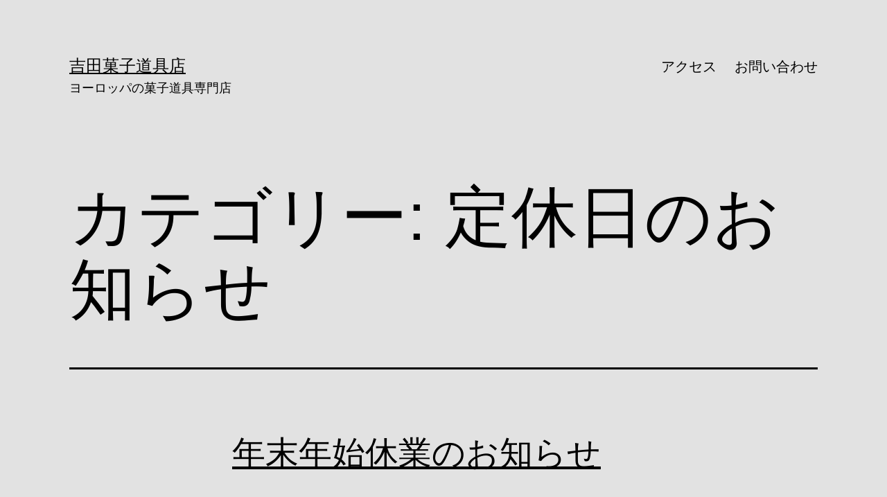

--- FILE ---
content_type: text/html; charset=UTF-8
request_url: https://yoshidakashidouguten.com/?cat=7
body_size: 11266
content:
<!doctype html>
<html lang="ja" >
<head>
	<meta charset="UTF-8" />
	<meta name="viewport" content="width=device-width, initial-scale=1.0" />
	<title>定休日のお知らせ &#8211; 吉田菓子道具店</title>
<meta name='robots' content='max-image-preview:large' />
<link rel='dns-prefetch' href='//code.typesquare.com' />
<link rel="alternate" type="application/rss+xml" title="吉田菓子道具店 &raquo; フィード" href="https://yoshidakashidouguten.com/?feed=rss2" />
<link rel="alternate" type="application/rss+xml" title="吉田菓子道具店 &raquo; コメントフィード" href="https://yoshidakashidouguten.com/?feed=comments-rss2" />
<link rel="alternate" type="application/rss+xml" title="吉田菓子道具店 &raquo; 定休日のお知らせ カテゴリーのフィード" href="https://yoshidakashidouguten.com/?feed=rss2&#038;cat=7" />
<style id='wp-img-auto-sizes-contain-inline-css'>
img:is([sizes=auto i],[sizes^="auto," i]){contain-intrinsic-size:3000px 1500px}
/*# sourceURL=wp-img-auto-sizes-contain-inline-css */
</style>
<style id='wp-emoji-styles-inline-css'>

	img.wp-smiley, img.emoji {
		display: inline !important;
		border: none !important;
		box-shadow: none !important;
		height: 1em !important;
		width: 1em !important;
		margin: 0 0.07em !important;
		vertical-align: -0.1em !important;
		background: none !important;
		padding: 0 !important;
	}
/*# sourceURL=wp-emoji-styles-inline-css */
</style>
<style id='wp-block-library-inline-css'>
:root{--wp-block-synced-color:#7a00df;--wp-block-synced-color--rgb:122,0,223;--wp-bound-block-color:var(--wp-block-synced-color);--wp-editor-canvas-background:#ddd;--wp-admin-theme-color:#007cba;--wp-admin-theme-color--rgb:0,124,186;--wp-admin-theme-color-darker-10:#006ba1;--wp-admin-theme-color-darker-10--rgb:0,107,160.5;--wp-admin-theme-color-darker-20:#005a87;--wp-admin-theme-color-darker-20--rgb:0,90,135;--wp-admin-border-width-focus:2px}@media (min-resolution:192dpi){:root{--wp-admin-border-width-focus:1.5px}}.wp-element-button{cursor:pointer}:root .has-very-light-gray-background-color{background-color:#eee}:root .has-very-dark-gray-background-color{background-color:#313131}:root .has-very-light-gray-color{color:#eee}:root .has-very-dark-gray-color{color:#313131}:root .has-vivid-green-cyan-to-vivid-cyan-blue-gradient-background{background:linear-gradient(135deg,#00d084,#0693e3)}:root .has-purple-crush-gradient-background{background:linear-gradient(135deg,#34e2e4,#4721fb 50%,#ab1dfe)}:root .has-hazy-dawn-gradient-background{background:linear-gradient(135deg,#faaca8,#dad0ec)}:root .has-subdued-olive-gradient-background{background:linear-gradient(135deg,#fafae1,#67a671)}:root .has-atomic-cream-gradient-background{background:linear-gradient(135deg,#fdd79a,#004a59)}:root .has-nightshade-gradient-background{background:linear-gradient(135deg,#330968,#31cdcf)}:root .has-midnight-gradient-background{background:linear-gradient(135deg,#020381,#2874fc)}:root{--wp--preset--font-size--normal:16px;--wp--preset--font-size--huge:42px}.has-regular-font-size{font-size:1em}.has-larger-font-size{font-size:2.625em}.has-normal-font-size{font-size:var(--wp--preset--font-size--normal)}.has-huge-font-size{font-size:var(--wp--preset--font-size--huge)}.has-text-align-center{text-align:center}.has-text-align-left{text-align:left}.has-text-align-right{text-align:right}.has-fit-text{white-space:nowrap!important}#end-resizable-editor-section{display:none}.aligncenter{clear:both}.items-justified-left{justify-content:flex-start}.items-justified-center{justify-content:center}.items-justified-right{justify-content:flex-end}.items-justified-space-between{justify-content:space-between}.screen-reader-text{border:0;clip-path:inset(50%);height:1px;margin:-1px;overflow:hidden;padding:0;position:absolute;width:1px;word-wrap:normal!important}.screen-reader-text:focus{background-color:#ddd;clip-path:none;color:#444;display:block;font-size:1em;height:auto;left:5px;line-height:normal;padding:15px 23px 14px;text-decoration:none;top:5px;width:auto;z-index:100000}html :where(.has-border-color){border-style:solid}html :where([style*=border-top-color]){border-top-style:solid}html :where([style*=border-right-color]){border-right-style:solid}html :where([style*=border-bottom-color]){border-bottom-style:solid}html :where([style*=border-left-color]){border-left-style:solid}html :where([style*=border-width]){border-style:solid}html :where([style*=border-top-width]){border-top-style:solid}html :where([style*=border-right-width]){border-right-style:solid}html :where([style*=border-bottom-width]){border-bottom-style:solid}html :where([style*=border-left-width]){border-left-style:solid}html :where(img[class*=wp-image-]){height:auto;max-width:100%}:where(figure){margin:0 0 1em}html :where(.is-position-sticky){--wp-admin--admin-bar--position-offset:var(--wp-admin--admin-bar--height,0px)}@media screen and (max-width:600px){html :where(.is-position-sticky){--wp-admin--admin-bar--position-offset:0px}}

/*# sourceURL=wp-block-library-inline-css */
</style><style id='wp-block-paragraph-inline-css'>
.is-small-text{font-size:.875em}.is-regular-text{font-size:1em}.is-large-text{font-size:2.25em}.is-larger-text{font-size:3em}.has-drop-cap:not(:focus):first-letter{float:left;font-size:8.4em;font-style:normal;font-weight:100;line-height:.68;margin:.05em .1em 0 0;text-transform:uppercase}body.rtl .has-drop-cap:not(:focus):first-letter{float:none;margin-left:.1em}p.has-drop-cap.has-background{overflow:hidden}:root :where(p.has-background){padding:1.25em 2.375em}:where(p.has-text-color:not(.has-link-color)) a{color:inherit}p.has-text-align-left[style*="writing-mode:vertical-lr"],p.has-text-align-right[style*="writing-mode:vertical-rl"]{rotate:180deg}
/*# sourceURL=https://yoshidakashidouguten.com/wp-includes/blocks/paragraph/style.min.css */
</style>
<style id='global-styles-inline-css'>
:root{--wp--preset--aspect-ratio--square: 1;--wp--preset--aspect-ratio--4-3: 4/3;--wp--preset--aspect-ratio--3-4: 3/4;--wp--preset--aspect-ratio--3-2: 3/2;--wp--preset--aspect-ratio--2-3: 2/3;--wp--preset--aspect-ratio--16-9: 16/9;--wp--preset--aspect-ratio--9-16: 9/16;--wp--preset--color--black: #000000;--wp--preset--color--cyan-bluish-gray: #abb8c3;--wp--preset--color--white: #FFFFFF;--wp--preset--color--pale-pink: #f78da7;--wp--preset--color--vivid-red: #cf2e2e;--wp--preset--color--luminous-vivid-orange: #ff6900;--wp--preset--color--luminous-vivid-amber: #fcb900;--wp--preset--color--light-green-cyan: #7bdcb5;--wp--preset--color--vivid-green-cyan: #00d084;--wp--preset--color--pale-cyan-blue: #8ed1fc;--wp--preset--color--vivid-cyan-blue: #0693e3;--wp--preset--color--vivid-purple: #9b51e0;--wp--preset--color--dark-gray: #28303D;--wp--preset--color--gray: #39414D;--wp--preset--color--green: #D1E4DD;--wp--preset--color--blue: #D1DFE4;--wp--preset--color--purple: #D1D1E4;--wp--preset--color--red: #E4D1D1;--wp--preset--color--orange: #E4DAD1;--wp--preset--color--yellow: #EEEADD;--wp--preset--gradient--vivid-cyan-blue-to-vivid-purple: linear-gradient(135deg,rgb(6,147,227) 0%,rgb(155,81,224) 100%);--wp--preset--gradient--light-green-cyan-to-vivid-green-cyan: linear-gradient(135deg,rgb(122,220,180) 0%,rgb(0,208,130) 100%);--wp--preset--gradient--luminous-vivid-amber-to-luminous-vivid-orange: linear-gradient(135deg,rgb(252,185,0) 0%,rgb(255,105,0) 100%);--wp--preset--gradient--luminous-vivid-orange-to-vivid-red: linear-gradient(135deg,rgb(255,105,0) 0%,rgb(207,46,46) 100%);--wp--preset--gradient--very-light-gray-to-cyan-bluish-gray: linear-gradient(135deg,rgb(238,238,238) 0%,rgb(169,184,195) 100%);--wp--preset--gradient--cool-to-warm-spectrum: linear-gradient(135deg,rgb(74,234,220) 0%,rgb(151,120,209) 20%,rgb(207,42,186) 40%,rgb(238,44,130) 60%,rgb(251,105,98) 80%,rgb(254,248,76) 100%);--wp--preset--gradient--blush-light-purple: linear-gradient(135deg,rgb(255,206,236) 0%,rgb(152,150,240) 100%);--wp--preset--gradient--blush-bordeaux: linear-gradient(135deg,rgb(254,205,165) 0%,rgb(254,45,45) 50%,rgb(107,0,62) 100%);--wp--preset--gradient--luminous-dusk: linear-gradient(135deg,rgb(255,203,112) 0%,rgb(199,81,192) 50%,rgb(65,88,208) 100%);--wp--preset--gradient--pale-ocean: linear-gradient(135deg,rgb(255,245,203) 0%,rgb(182,227,212) 50%,rgb(51,167,181) 100%);--wp--preset--gradient--electric-grass: linear-gradient(135deg,rgb(202,248,128) 0%,rgb(113,206,126) 100%);--wp--preset--gradient--midnight: linear-gradient(135deg,rgb(2,3,129) 0%,rgb(40,116,252) 100%);--wp--preset--gradient--purple-to-yellow: linear-gradient(160deg, #D1D1E4 0%, #EEEADD 100%);--wp--preset--gradient--yellow-to-purple: linear-gradient(160deg, #EEEADD 0%, #D1D1E4 100%);--wp--preset--gradient--green-to-yellow: linear-gradient(160deg, #D1E4DD 0%, #EEEADD 100%);--wp--preset--gradient--yellow-to-green: linear-gradient(160deg, #EEEADD 0%, #D1E4DD 100%);--wp--preset--gradient--red-to-yellow: linear-gradient(160deg, #E4D1D1 0%, #EEEADD 100%);--wp--preset--gradient--yellow-to-red: linear-gradient(160deg, #EEEADD 0%, #E4D1D1 100%);--wp--preset--gradient--purple-to-red: linear-gradient(160deg, #D1D1E4 0%, #E4D1D1 100%);--wp--preset--gradient--red-to-purple: linear-gradient(160deg, #E4D1D1 0%, #D1D1E4 100%);--wp--preset--font-size--small: 18px;--wp--preset--font-size--medium: 20px;--wp--preset--font-size--large: 24px;--wp--preset--font-size--x-large: 42px;--wp--preset--font-size--extra-small: 16px;--wp--preset--font-size--normal: 20px;--wp--preset--font-size--extra-large: 40px;--wp--preset--font-size--huge: 96px;--wp--preset--font-size--gigantic: 144px;--wp--preset--spacing--20: 0.44rem;--wp--preset--spacing--30: 0.67rem;--wp--preset--spacing--40: 1rem;--wp--preset--spacing--50: 1.5rem;--wp--preset--spacing--60: 2.25rem;--wp--preset--spacing--70: 3.38rem;--wp--preset--spacing--80: 5.06rem;--wp--preset--shadow--natural: 6px 6px 9px rgba(0, 0, 0, 0.2);--wp--preset--shadow--deep: 12px 12px 50px rgba(0, 0, 0, 0.4);--wp--preset--shadow--sharp: 6px 6px 0px rgba(0, 0, 0, 0.2);--wp--preset--shadow--outlined: 6px 6px 0px -3px rgb(255, 255, 255), 6px 6px rgb(0, 0, 0);--wp--preset--shadow--crisp: 6px 6px 0px rgb(0, 0, 0);}:where(.is-layout-flex){gap: 0.5em;}:where(.is-layout-grid){gap: 0.5em;}body .is-layout-flex{display: flex;}.is-layout-flex{flex-wrap: wrap;align-items: center;}.is-layout-flex > :is(*, div){margin: 0;}body .is-layout-grid{display: grid;}.is-layout-grid > :is(*, div){margin: 0;}:where(.wp-block-columns.is-layout-flex){gap: 2em;}:where(.wp-block-columns.is-layout-grid){gap: 2em;}:where(.wp-block-post-template.is-layout-flex){gap: 1.25em;}:where(.wp-block-post-template.is-layout-grid){gap: 1.25em;}.has-black-color{color: var(--wp--preset--color--black) !important;}.has-cyan-bluish-gray-color{color: var(--wp--preset--color--cyan-bluish-gray) !important;}.has-white-color{color: var(--wp--preset--color--white) !important;}.has-pale-pink-color{color: var(--wp--preset--color--pale-pink) !important;}.has-vivid-red-color{color: var(--wp--preset--color--vivid-red) !important;}.has-luminous-vivid-orange-color{color: var(--wp--preset--color--luminous-vivid-orange) !important;}.has-luminous-vivid-amber-color{color: var(--wp--preset--color--luminous-vivid-amber) !important;}.has-light-green-cyan-color{color: var(--wp--preset--color--light-green-cyan) !important;}.has-vivid-green-cyan-color{color: var(--wp--preset--color--vivid-green-cyan) !important;}.has-pale-cyan-blue-color{color: var(--wp--preset--color--pale-cyan-blue) !important;}.has-vivid-cyan-blue-color{color: var(--wp--preset--color--vivid-cyan-blue) !important;}.has-vivid-purple-color{color: var(--wp--preset--color--vivid-purple) !important;}.has-black-background-color{background-color: var(--wp--preset--color--black) !important;}.has-cyan-bluish-gray-background-color{background-color: var(--wp--preset--color--cyan-bluish-gray) !important;}.has-white-background-color{background-color: var(--wp--preset--color--white) !important;}.has-pale-pink-background-color{background-color: var(--wp--preset--color--pale-pink) !important;}.has-vivid-red-background-color{background-color: var(--wp--preset--color--vivid-red) !important;}.has-luminous-vivid-orange-background-color{background-color: var(--wp--preset--color--luminous-vivid-orange) !important;}.has-luminous-vivid-amber-background-color{background-color: var(--wp--preset--color--luminous-vivid-amber) !important;}.has-light-green-cyan-background-color{background-color: var(--wp--preset--color--light-green-cyan) !important;}.has-vivid-green-cyan-background-color{background-color: var(--wp--preset--color--vivid-green-cyan) !important;}.has-pale-cyan-blue-background-color{background-color: var(--wp--preset--color--pale-cyan-blue) !important;}.has-vivid-cyan-blue-background-color{background-color: var(--wp--preset--color--vivid-cyan-blue) !important;}.has-vivid-purple-background-color{background-color: var(--wp--preset--color--vivid-purple) !important;}.has-black-border-color{border-color: var(--wp--preset--color--black) !important;}.has-cyan-bluish-gray-border-color{border-color: var(--wp--preset--color--cyan-bluish-gray) !important;}.has-white-border-color{border-color: var(--wp--preset--color--white) !important;}.has-pale-pink-border-color{border-color: var(--wp--preset--color--pale-pink) !important;}.has-vivid-red-border-color{border-color: var(--wp--preset--color--vivid-red) !important;}.has-luminous-vivid-orange-border-color{border-color: var(--wp--preset--color--luminous-vivid-orange) !important;}.has-luminous-vivid-amber-border-color{border-color: var(--wp--preset--color--luminous-vivid-amber) !important;}.has-light-green-cyan-border-color{border-color: var(--wp--preset--color--light-green-cyan) !important;}.has-vivid-green-cyan-border-color{border-color: var(--wp--preset--color--vivid-green-cyan) !important;}.has-pale-cyan-blue-border-color{border-color: var(--wp--preset--color--pale-cyan-blue) !important;}.has-vivid-cyan-blue-border-color{border-color: var(--wp--preset--color--vivid-cyan-blue) !important;}.has-vivid-purple-border-color{border-color: var(--wp--preset--color--vivid-purple) !important;}.has-vivid-cyan-blue-to-vivid-purple-gradient-background{background: var(--wp--preset--gradient--vivid-cyan-blue-to-vivid-purple) !important;}.has-light-green-cyan-to-vivid-green-cyan-gradient-background{background: var(--wp--preset--gradient--light-green-cyan-to-vivid-green-cyan) !important;}.has-luminous-vivid-amber-to-luminous-vivid-orange-gradient-background{background: var(--wp--preset--gradient--luminous-vivid-amber-to-luminous-vivid-orange) !important;}.has-luminous-vivid-orange-to-vivid-red-gradient-background{background: var(--wp--preset--gradient--luminous-vivid-orange-to-vivid-red) !important;}.has-very-light-gray-to-cyan-bluish-gray-gradient-background{background: var(--wp--preset--gradient--very-light-gray-to-cyan-bluish-gray) !important;}.has-cool-to-warm-spectrum-gradient-background{background: var(--wp--preset--gradient--cool-to-warm-spectrum) !important;}.has-blush-light-purple-gradient-background{background: var(--wp--preset--gradient--blush-light-purple) !important;}.has-blush-bordeaux-gradient-background{background: var(--wp--preset--gradient--blush-bordeaux) !important;}.has-luminous-dusk-gradient-background{background: var(--wp--preset--gradient--luminous-dusk) !important;}.has-pale-ocean-gradient-background{background: var(--wp--preset--gradient--pale-ocean) !important;}.has-electric-grass-gradient-background{background: var(--wp--preset--gradient--electric-grass) !important;}.has-midnight-gradient-background{background: var(--wp--preset--gradient--midnight) !important;}.has-small-font-size{font-size: var(--wp--preset--font-size--small) !important;}.has-medium-font-size{font-size: var(--wp--preset--font-size--medium) !important;}.has-large-font-size{font-size: var(--wp--preset--font-size--large) !important;}.has-x-large-font-size{font-size: var(--wp--preset--font-size--x-large) !important;}
/*# sourceURL=global-styles-inline-css */
</style>

<style id='classic-theme-styles-inline-css'>
/*! This file is auto-generated */
.wp-block-button__link{color:#fff;background-color:#32373c;border-radius:9999px;box-shadow:none;text-decoration:none;padding:calc(.667em + 2px) calc(1.333em + 2px);font-size:1.125em}.wp-block-file__button{background:#32373c;color:#fff;text-decoration:none}
/*# sourceURL=/wp-includes/css/classic-themes.min.css */
</style>
<link rel='stylesheet' id='twenty-twenty-one-custom-color-overrides-css' href='https://yoshidakashidouguten.com/wp-content/themes/twentytwentyone/assets/css/custom-color-overrides.css?ver=2.7' media='all' />
<style id='twenty-twenty-one-custom-color-overrides-inline-css'>
:root .editor-styles-wrapper{--global--color-background: #e2e2e2;--global--color-primary: #000;--global--color-secondary: #000;--button--color-background: #000;--button--color-text-hover: #000;}
/*# sourceURL=twenty-twenty-one-custom-color-overrides-inline-css */
</style>
<link rel='stylesheet' id='contact-form-7-css' href='https://yoshidakashidouguten.com/wp-content/plugins/contact-form-7/includes/css/styles.css?ver=6.1.4' media='all' />
<link rel='stylesheet' id='whats-new-style-css' href='https://yoshidakashidouguten.com/wp-content/plugins/whats-new-genarator/whats-new.css?ver=2.0.2' media='all' />
<link rel='stylesheet' id='wpsbc-style-css' href='https://yoshidakashidouguten.com/wp-content/plugins/wp-simple-booking-calendar/assets/css/style-front-end.min.css?ver=2.0.15' media='all' />
<link rel='stylesheet' id='dashicons-css' href='https://yoshidakashidouguten.com/wp-includes/css/dashicons.min.css?ver=6.9' media='all' />
<link rel='stylesheet' id='twenty-twenty-one-style-css' href='https://yoshidakashidouguten.com/wp-content/themes/twentytwentyone/style.css?ver=2.7' media='all' />
<style id='twenty-twenty-one-style-inline-css'>
body,input,textarea,button,.button,.faux-button,.wp-block-button__link,.wp-block-file__button,.has-drop-cap:not(:focus)::first-letter,.entry-content .wp-block-archives,.entry-content .wp-block-categories,.entry-content .wp-block-cover-image,.entry-content .wp-block-latest-comments,.entry-content .wp-block-latest-posts,.entry-content .wp-block-pullquote,.entry-content .wp-block-quote.is-large,.entry-content .wp-block-quote.is-style-large,.entry-content .wp-block-archives *,.entry-content .wp-block-categories *,.entry-content .wp-block-latest-posts *,.entry-content .wp-block-latest-comments *,.entry-content p,.entry-content ol,.entry-content ul,.entry-content dl,.entry-content dt,.entry-content cite,.entry-content figcaption,.entry-content .wp-caption-text,.comment-content p,.comment-content ol,.comment-content ul,.comment-content dl,.comment-content dt,.comment-content cite,.comment-content figcaption,.comment-content .wp-caption-text,.widget_text p,.widget_text ol,.widget_text ul,.widget_text dl,.widget_text dt,.widget-content .rssSummary,.widget-content cite,.widget-content figcaption,.widget-content .wp-caption-text { font-family: sans-serif; }
:root{--global--color-background: #e2e2e2;--global--color-primary: #000;--global--color-secondary: #000;--button--color-background: #000;--button--color-text-hover: #000;}
/*# sourceURL=twenty-twenty-one-style-inline-css */
</style>
<link rel='stylesheet' id='twenty-twenty-one-print-style-css' href='https://yoshidakashidouguten.com/wp-content/themes/twentytwentyone/assets/css/print.css?ver=2.7' media='print' />
<script src="https://yoshidakashidouguten.com/wp-includes/js/jquery/jquery.min.js?ver=3.7.1" id="jquery-core-js"></script>
<script src="https://yoshidakashidouguten.com/wp-includes/js/jquery/jquery-migrate.min.js?ver=3.4.1" id="jquery-migrate-js"></script>
<script src="//code.typesquare.com/static/5b0e3c4aee6847bda5a036abac1e024a/ts307f.js?fadein=0&amp;ver=2.0.4" id="typesquare_std-js"></script>
<script id="twenty-twenty-one-ie11-polyfills-js-after">
( Element.prototype.matches && Element.prototype.closest && window.NodeList && NodeList.prototype.forEach ) || document.write( '<script src="https://yoshidakashidouguten.com/wp-content/themes/twentytwentyone/assets/js/polyfills.js?ver=2.7"></scr' + 'ipt>' );
//# sourceURL=twenty-twenty-one-ie11-polyfills-js-after
</script>
<script src="https://yoshidakashidouguten.com/wp-content/themes/twentytwentyone/assets/js/primary-navigation.js?ver=2.7" id="twenty-twenty-one-primary-navigation-script-js" defer data-wp-strategy="defer"></script>
<link rel="https://api.w.org/" href="https://yoshidakashidouguten.com/index.php?rest_route=/" /><link rel="alternate" title="JSON" type="application/json" href="https://yoshidakashidouguten.com/index.php?rest_route=/wp/v2/categories/7" /><link rel="EditURI" type="application/rsd+xml" title="RSD" href="https://yoshidakashidouguten.com/xmlrpc.php?rsd" />
<meta name="generator" content="WordPress 6.9" />
<style id="custom-background-css">
body.custom-background { background-color: #e2e2e2; }
</style>
	<link rel="icon" href="https://yoshidakashidouguten.com/wp-content/uploads/2023/07/cropped-吉田菓子道具店-ロゴ-背景透過-正方形-32x32.png" sizes="32x32" />
<link rel="icon" href="https://yoshidakashidouguten.com/wp-content/uploads/2023/07/cropped-吉田菓子道具店-ロゴ-背景透過-正方形-192x192.png" sizes="192x192" />
<link rel="apple-touch-icon" href="https://yoshidakashidouguten.com/wp-content/uploads/2023/07/cropped-吉田菓子道具店-ロゴ-背景透過-正方形-180x180.png" />
<meta name="msapplication-TileImage" content="https://yoshidakashidouguten.com/wp-content/uploads/2023/07/cropped-吉田菓子道具店-ロゴ-背景透過-正方形-270x270.png" />
</head>

<body class="archive category category-7 custom-background wp-embed-responsive wp-theme-twentytwentyone is-light-theme has-background-white no-js hfeed has-main-navigation no-widgets">
<div id="page" class="site">
	<a class="skip-link screen-reader-text" href="#content">
		コンテンツへスキップ	</a>

	
<header id="masthead" class="site-header has-title-and-tagline has-menu">

	

<div class="site-branding">

	
						<p class="site-title"><a href="https://yoshidakashidouguten.com/" rel="home">吉田菓子道具店</a></p>
			
			<p class="site-description">
			ヨーロッパの菓子道具専門店		</p>
	</div><!-- .site-branding -->
	
	<nav id="site-navigation" class="primary-navigation" aria-label="メインメニュー">
		<div class="menu-button-container">
			<button id="primary-mobile-menu" class="button" aria-controls="primary-menu-list" aria-expanded="false">
				<span class="dropdown-icon open">メニュー					<svg class="svg-icon" width="24" height="24" aria-hidden="true" role="img" focusable="false" viewBox="0 0 24 24" fill="none" xmlns="http://www.w3.org/2000/svg"><path fill-rule="evenodd" clip-rule="evenodd" d="M4.5 6H19.5V7.5H4.5V6ZM4.5 12H19.5V13.5H4.5V12ZM19.5 18H4.5V19.5H19.5V18Z" fill="currentColor"/></svg>				</span>
				<span class="dropdown-icon close">閉じる					<svg class="svg-icon" width="24" height="24" aria-hidden="true" role="img" focusable="false" viewBox="0 0 24 24" fill="none" xmlns="http://www.w3.org/2000/svg"><path fill-rule="evenodd" clip-rule="evenodd" d="M12 10.9394L5.53033 4.46973L4.46967 5.53039L10.9393 12.0001L4.46967 18.4697L5.53033 19.5304L12 13.0607L18.4697 19.5304L19.5303 18.4697L13.0607 12.0001L19.5303 5.53039L18.4697 4.46973L12 10.9394Z" fill="currentColor"/></svg>				</span>
			</button><!-- #primary-mobile-menu -->
		</div><!-- .menu-button-container -->
		<div class="primary-menu-container"><ul id="primary-menu-list" class="menu-wrapper"><li id="menu-item-70" class="menu-item menu-item-type-post_type menu-item-object-page menu-item-70"><a href="https://yoshidakashidouguten.com/?page_id=64">アクセス</a></li>
<li id="menu-item-47" class="menu-item menu-item-type-post_type menu-item-object-page menu-item-47"><a href="https://yoshidakashidouguten.com/?page_id=24">お問い合わせ</a></li>
</ul></div>	</nav><!-- #site-navigation -->
	
</header><!-- #masthead -->

	<div id="content" class="site-content">
		<div id="primary" class="content-area">
			<main id="main" class="site-main">


	<header class="page-header alignwide">
		<h1 class="page-title">カテゴリー: <span>定休日のお知らせ</span></h1>			</header><!-- .page-header -->

					
<article id="post-287" class="post-287 post type-post status-publish format-standard hentry category-6 category-7 entry">

	
<header class="entry-header">
	<h2 class="entry-title default-max-width"><a href="https://yoshidakashidouguten.com/?p=287">年末年始休業のお知らせ</a></h2></header><!-- .entry-header -->

	<div class="entry-content">
		<p>毎度､吉田菓子道具店をご利用頂き誠にありがとうございます｡ 誠に勝手ながら､令和7年12月27日(土)より令和8年1月4日(日)の期間､年末年始休業とさせて頂きます｡ 年末年始休業中は店舗営業､お電話でのお問い合わせ､メ&hellip; <a class="more-link" href="https://yoshidakashidouguten.com/?p=287">続きを読む <span class="screen-reader-text">年末年始休業のお知らせ</span></a></p>
	</div><!-- .entry-content -->

	<footer class="entry-footer default-max-width">
		<span class="posted-on">投稿日: <time class="entry-date published updated" datetime="2025-12-10T20:34:43+09:00">2025年12月10日</time></span><div class="post-taxonomies"><span class="cat-links">カテゴリー: <a href="https://yoshidakashidouguten.com/?cat=6" rel="category">お知らせ</a>、<a href="https://yoshidakashidouguten.com/?cat=7" rel="category">定休日のお知らせ</a> </span></div>	</footer><!-- .entry-footer -->
</article><!-- #post-${ID} -->
					
<article id="post-283" class="post-283 post type-post status-publish format-standard hentry category-6 category-7 entry">

	
<header class="entry-header">
	<h2 class="entry-title default-max-width"><a href="https://yoshidakashidouguten.com/?p=283">合羽橋道具祭り営業日について</a></h2></header><!-- .entry-header -->

	<div class="entry-content">
		<p>毎度､吉田菓子道具店をご利用頂き誠にありがとうございます｡ 合羽橋道具祭り期間中の営業日についてですが､10月7日(火)から10月10日(金)､10月13日(月)となります｡ 10月11日(土)及び10月12日(日)につ&hellip; <a class="more-link" href="https://yoshidakashidouguten.com/?p=283">続きを読む <span class="screen-reader-text">合羽橋道具祭り営業日について</span></a></p>
	</div><!-- .entry-content -->

	<footer class="entry-footer default-max-width">
		<span class="posted-on">投稿日: <time class="entry-date published updated" datetime="2025-10-08T19:40:05+09:00">2025年10月8日</time></span><div class="post-taxonomies"><span class="cat-links">カテゴリー: <a href="https://yoshidakashidouguten.com/?cat=6" rel="category">お知らせ</a>、<a href="https://yoshidakashidouguten.com/?cat=7" rel="category">定休日のお知らせ</a> </span></div>	</footer><!-- .entry-footer -->
</article><!-- #post-${ID} -->
					
<article id="post-279" class="post-279 post type-post status-publish format-standard hentry category-6 category-7 entry">

	
<header class="entry-header">
	<h2 class="entry-title default-max-width"><a href="https://yoshidakashidouguten.com/?p=279">夏期休業のお知らせ</a></h2></header><!-- .entry-header -->

	<div class="entry-content">
		<p>毎度､吉田菓子道具店をご利用頂き誠にありがとうございます｡ 誠に勝手ながら､令和6年8月9日(土)より8月17日(日)の期間､夏期休業とさせて頂きます｡ 夏期休業中は店舗営業､お電話でのお問い合わせ､メールでのお問い合わ&hellip; <a class="more-link" href="https://yoshidakashidouguten.com/?p=279">続きを読む <span class="screen-reader-text">夏期休業のお知らせ</span></a></p>
	</div><!-- .entry-content -->

	<footer class="entry-footer default-max-width">
		<span class="posted-on">投稿日: <time class="entry-date published updated" datetime="2025-08-04T20:57:23+09:00">2025年8月4日</time></span><div class="post-taxonomies"><span class="cat-links">カテゴリー: <a href="https://yoshidakashidouguten.com/?cat=6" rel="category">お知らせ</a>、<a href="https://yoshidakashidouguten.com/?cat=7" rel="category">定休日のお知らせ</a> </span></div>	</footer><!-- .entry-footer -->
</article><!-- #post-${ID} -->
					
<article id="post-267" class="post-267 post type-post status-publish format-standard hentry category-6 category-7 entry">

	
<header class="entry-header">
	<h2 class="entry-title default-max-width"><a href="https://yoshidakashidouguten.com/?p=267">GW中の営業日について</a></h2></header><!-- .entry-header -->

	<div class="entry-content">
		<p>毎度､吉田菓子道具店をご利用頂き誠にありがとうございます｡ 誠に勝手ながら､令和7年4月29日(火)及び令和7年5月3日(土)より令和7年5月6日(火)の期間､休業とさせて頂きます｡ 休業期間中は店舗営業､お電話でのお問&hellip; <a class="more-link" href="https://yoshidakashidouguten.com/?p=267">続きを読む <span class="screen-reader-text">GW中の営業日について</span></a></p>
	</div><!-- .entry-content -->

	<footer class="entry-footer default-max-width">
		<span class="posted-on">投稿日: <time class="entry-date published updated" datetime="2025-04-24T14:40:41+09:00">2025年4月24日</time></span><div class="post-taxonomies"><span class="cat-links">カテゴリー: <a href="https://yoshidakashidouguten.com/?cat=6" rel="category">お知らせ</a>、<a href="https://yoshidakashidouguten.com/?cat=7" rel="category">定休日のお知らせ</a> </span></div>	</footer><!-- .entry-footer -->
</article><!-- #post-${ID} -->
					
<article id="post-263" class="post-263 post type-post status-publish format-standard hentry category-6 category-7 entry">

	
<header class="entry-header">
	<h2 class="entry-title default-max-width"><a href="https://yoshidakashidouguten.com/?p=263">棚卸休業のお知らせ</a></h2></header><!-- .entry-header -->

	<div class="entry-content">
		<p>毎度､吉田菓子道具店をご利用頂き誠にありがとうございます｡ 誠に勝手ながら棚卸のため､令和7年3月3日(月)は店舗営業を休業とさせて頂きます｡ お電話でのお問い合わせ､メールでのお問い合わせにつきましては､通常通りとなり&hellip; <a class="more-link" href="https://yoshidakashidouguten.com/?p=263">続きを読む <span class="screen-reader-text">棚卸休業のお知らせ</span></a></p>
	</div><!-- .entry-content -->

	<footer class="entry-footer default-max-width">
		<span class="posted-on">投稿日: <time class="entry-date published updated" datetime="2025-02-25T10:13:27+09:00">2025年2月25日</time></span><div class="post-taxonomies"><span class="cat-links">カテゴリー: <a href="https://yoshidakashidouguten.com/?cat=6" rel="category">お知らせ</a>、<a href="https://yoshidakashidouguten.com/?cat=7" rel="category">定休日のお知らせ</a> </span></div>	</footer><!-- .entry-footer -->
</article><!-- #post-${ID} -->
					
<article id="post-260" class="post-260 post type-post status-publish format-standard hentry category-6 category-7 entry">

	
<header class="entry-header">
	<h2 class="entry-title default-max-width"><a href="https://yoshidakashidouguten.com/?p=260">年末年始休業のお知らせ</a></h2></header><!-- .entry-header -->

	<div class="entry-content">
		<p>毎度､吉田菓子道具店をご利用頂き誠にありがとうございます｡ 誠に勝手ながら､令和6年12月28日(土)より令和7年1月5日(日)の期間､年末年始休業とさせて頂きます｡ 年末年始休業中は店舗営業､お電話でのお問い合わせ､メ&hellip; <a class="more-link" href="https://yoshidakashidouguten.com/?p=260">続きを読む <span class="screen-reader-text">年末年始休業のお知らせ</span></a></p>
	</div><!-- .entry-content -->

	<footer class="entry-footer default-max-width">
		<span class="posted-on">投稿日: <time class="entry-date published updated" datetime="2024-12-20T15:05:24+09:00">2024年12月20日</time></span><div class="post-taxonomies"><span class="cat-links">カテゴリー: <a href="https://yoshidakashidouguten.com/?cat=6" rel="category">お知らせ</a>、<a href="https://yoshidakashidouguten.com/?cat=7" rel="category">定休日のお知らせ</a> </span></div>	</footer><!-- .entry-footer -->
</article><!-- #post-${ID} -->
					
<article id="post-257" class="post-257 post type-post status-publish format-standard hentry category-6 category-7 entry">

	
<header class="entry-header">
	<h2 class="entry-title default-max-width"><a href="https://yoshidakashidouguten.com/?p=257">11月の定休日</a></h2></header><!-- .entry-header -->

	<div class="entry-content">
		<p>11月の定休日は､毎週土・日曜日・11月4日(月)となっております｡ 定休日では、お電話、メールともに対応できませんのでご了承ください。 また､Googleカレンダーの仕様上､現在の月が表示されます｡お手数ですが､カレン&hellip; <a class="more-link" href="https://yoshidakashidouguten.com/?p=257">続きを読む <span class="screen-reader-text">11月の定休日</span></a></p>
	</div><!-- .entry-content -->

	<footer class="entry-footer default-max-width">
		<span class="posted-on">投稿日: <time class="entry-date published updated" datetime="2024-11-11T13:46:36+09:00">2024年11月11日</time></span><div class="post-taxonomies"><span class="cat-links">カテゴリー: <a href="https://yoshidakashidouguten.com/?cat=6" rel="category">お知らせ</a>、<a href="https://yoshidakashidouguten.com/?cat=7" rel="category">定休日のお知らせ</a> </span></div>	</footer><!-- .entry-footer -->
</article><!-- #post-${ID} -->
					
<article id="post-254" class="post-254 post type-post status-publish format-standard hentry category-6 category-7 entry">

	
<header class="entry-header">
	<h2 class="entry-title default-max-width"><a href="https://yoshidakashidouguten.com/?p=254">10月の定休日</a></h2></header><!-- .entry-header -->

	<div class="entry-content">
		<p>10月の定休日は､毎週土・日曜日となっております｡ 10月14日(月)につきましては､営業日となっております｡ 定休日では、お電話、メールともに対応できませんのでご了承ください。 また､Googleカレンダーの仕様上､現&hellip; <a class="more-link" href="https://yoshidakashidouguten.com/?p=254">続きを読む <span class="screen-reader-text">10月の定休日</span></a></p>
	</div><!-- .entry-content -->

	<footer class="entry-footer default-max-width">
		<span class="posted-on">投稿日: <time class="entry-date published updated" datetime="2024-09-30T13:08:45+09:00">2024年9月30日</time></span><div class="post-taxonomies"><span class="cat-links">カテゴリー: <a href="https://yoshidakashidouguten.com/?cat=6" rel="category">お知らせ</a>、<a href="https://yoshidakashidouguten.com/?cat=7" rel="category">定休日のお知らせ</a> </span></div>	</footer><!-- .entry-footer -->
</article><!-- #post-${ID} -->
					
<article id="post-251" class="post-251 post type-post status-publish format-standard hentry category-6 category-7 entry">

	
<header class="entry-header">
	<h2 class="entry-title default-max-width"><a href="https://yoshidakashidouguten.com/?p=251">9月の定休日</a></h2></header><!-- .entry-header -->

	<div class="entry-content">
		<p>9月の定休日は､毎週土・日曜日､9月16日(月)､23日(月)となっております｡ 定休日では、お電話、メールともに対応できませんのでご了承ください。 また､Googleカレンダーの仕様上､現在の月が表示されます｡お手数で&hellip; <a class="more-link" href="https://yoshidakashidouguten.com/?p=251">続きを読む <span class="screen-reader-text">9月の定休日</span></a></p>
	</div><!-- .entry-content -->

	<footer class="entry-footer default-max-width">
		<span class="posted-on">投稿日: <time class="entry-date published updated" datetime="2024-09-10T09:57:37+09:00">2024年9月10日</time></span><div class="post-taxonomies"><span class="cat-links">カテゴリー: <a href="https://yoshidakashidouguten.com/?cat=6" rel="category">お知らせ</a>、<a href="https://yoshidakashidouguten.com/?cat=7" rel="category">定休日のお知らせ</a> </span></div>	</footer><!-- .entry-footer -->
</article><!-- #post-${ID} -->
					
<article id="post-248" class="post-248 post type-post status-publish format-standard hentry category-6 category-7 entry">

	
<header class="entry-header">
	<h2 class="entry-title default-max-width"><a href="https://yoshidakashidouguten.com/?p=248">夏期休業のお知らせ</a></h2></header><!-- .entry-header -->

	<div class="entry-content">
		<p>毎度､吉田菓子道具店をご利用頂き誠にありがとうございます｡ 誠に勝手ながら､令和6年8月10日(土)より8月18日(日)の期間､夏期休業とさせて頂きます｡ 夏期休業中は店舗営業､お電話でのお問い合わせ､メールでのお問い合&hellip; <a class="more-link" href="https://yoshidakashidouguten.com/?p=248">続きを読む <span class="screen-reader-text">夏期休業のお知らせ</span></a></p>
	</div><!-- .entry-content -->

	<footer class="entry-footer default-max-width">
		<span class="posted-on">投稿日: <time class="entry-date published updated" datetime="2024-07-29T11:17:47+09:00">2024年7月29日</time></span><div class="post-taxonomies"><span class="cat-links">カテゴリー: <a href="https://yoshidakashidouguten.com/?cat=6" rel="category">お知らせ</a>、<a href="https://yoshidakashidouguten.com/?cat=7" rel="category">定休日のお知らせ</a> </span></div>	</footer><!-- .entry-footer -->
</article><!-- #post-${ID} -->
	
	
	<nav class="navigation pagination" aria-label="投稿のページ送り">
		<h2 class="screen-reader-text">投稿のページ送り</h2>
		<div class="nav-links"><span aria-current="page" class="page-numbers current">ページ 1</span>
<span class="page-numbers dots">&hellip;</span>
<a class="page-numbers" href="https://yoshidakashidouguten.com/?paged=3&#038;cat=7">ページ 3</a>
<a class="next page-numbers" href="https://yoshidakashidouguten.com/?paged=2&#038;cat=7"><span class="nav-next-text">過去の<span class="nav-short">投稿</span></span> <svg class="svg-icon" width="24" height="24" aria-hidden="true" role="img" focusable="false" viewBox="0 0 24 24" fill="none" xmlns="http://www.w3.org/2000/svg"><path fill-rule="evenodd" clip-rule="evenodd" d="m4 13v-2h12l-4-4 1-2 7 7-7 7-1-2 4-4z" fill="currentColor"/></svg></a></div>
	</nav>

			</main><!-- #main -->
		</div><!-- #primary -->
	</div><!-- #content -->

	
	<footer id="colophon" class="site-footer">

				<div class="site-info">
			<div class="site-name">
																						<a href="https://yoshidakashidouguten.com/">吉田菓子道具店</a>
																		</div><!-- .site-name -->

			
			<div class="powered-by">
				Proudly powered by <a href="https://ja.wordpress.org/">WordPress</a>.			</div><!-- .powered-by -->

		</div><!-- .site-info -->
	</footer><!-- #colophon -->

</div><!-- #page -->

<script>
document.body.classList.remove('no-js');
//# sourceURL=twenty_twenty_one_supports_js
</script>
<script>
		if ( -1 !== navigator.userAgent.indexOf('MSIE') || -1 !== navigator.appVersion.indexOf('Trident/') ) {
			document.body.classList.add('is-IE');
		}
	//# sourceURL=twentytwentyone_add_ie_class
</script>
<script src="https://yoshidakashidouguten.com/wp-includes/js/dist/hooks.min.js?ver=dd5603f07f9220ed27f1" id="wp-hooks-js"></script>
<script src="https://yoshidakashidouguten.com/wp-includes/js/dist/i18n.min.js?ver=c26c3dc7bed366793375" id="wp-i18n-js"></script>
<script id="wp-i18n-js-after">
wp.i18n.setLocaleData( { 'text direction\u0004ltr': [ 'ltr' ] } );
//# sourceURL=wp-i18n-js-after
</script>
<script src="https://yoshidakashidouguten.com/wp-content/plugins/contact-form-7/includes/swv/js/index.js?ver=6.1.4" id="swv-js"></script>
<script id="contact-form-7-js-translations">
( function( domain, translations ) {
	var localeData = translations.locale_data[ domain ] || translations.locale_data.messages;
	localeData[""].domain = domain;
	wp.i18n.setLocaleData( localeData, domain );
} )( "contact-form-7", {"translation-revision-date":"2025-11-30 08:12:23+0000","generator":"GlotPress\/4.0.3","domain":"messages","locale_data":{"messages":{"":{"domain":"messages","plural-forms":"nplurals=1; plural=0;","lang":"ja_JP"},"This contact form is placed in the wrong place.":["\u3053\u306e\u30b3\u30f3\u30bf\u30af\u30c8\u30d5\u30a9\u30fc\u30e0\u306f\u9593\u9055\u3063\u305f\u4f4d\u7f6e\u306b\u7f6e\u304b\u308c\u3066\u3044\u307e\u3059\u3002"],"Error:":["\u30a8\u30e9\u30fc:"]}},"comment":{"reference":"includes\/js\/index.js"}} );
//# sourceURL=contact-form-7-js-translations
</script>
<script id="contact-form-7-js-before">
var wpcf7 = {
    "api": {
        "root": "https:\/\/yoshidakashidouguten.com\/index.php?rest_route=\/",
        "namespace": "contact-form-7\/v1"
    }
};
//# sourceURL=contact-form-7-js-before
</script>
<script src="https://yoshidakashidouguten.com/wp-content/plugins/contact-form-7/includes/js/index.js?ver=6.1.4" id="contact-form-7-js"></script>
<script src="https://yoshidakashidouguten.com/wp-includes/js/jquery/ui/core.min.js?ver=1.13.3" id="jquery-ui-core-js"></script>
<script src="https://yoshidakashidouguten.com/wp-includes/js/jquery/ui/datepicker.min.js?ver=1.13.3" id="jquery-ui-datepicker-js"></script>
<script id="jquery-ui-datepicker-js-after">
jQuery(function(jQuery){jQuery.datepicker.setDefaults({"closeText":"\u9589\u3058\u308b","currentText":"\u4eca\u65e5","monthNames":["1\u6708","2\u6708","3\u6708","4\u6708","5\u6708","6\u6708","7\u6708","8\u6708","9\u6708","10\u6708","11\u6708","12\u6708"],"monthNamesShort":["1\u6708","2\u6708","3\u6708","4\u6708","5\u6708","6\u6708","7\u6708","8\u6708","9\u6708","10\u6708","11\u6708","12\u6708"],"nextText":"\u6b21","prevText":"\u524d","dayNames":["\u65e5\u66dc\u65e5","\u6708\u66dc\u65e5","\u706b\u66dc\u65e5","\u6c34\u66dc\u65e5","\u6728\u66dc\u65e5","\u91d1\u66dc\u65e5","\u571f\u66dc\u65e5"],"dayNamesShort":["\u65e5","\u6708","\u706b","\u6c34","\u6728","\u91d1","\u571f"],"dayNamesMin":["\u65e5","\u6708","\u706b","\u6c34","\u6728","\u91d1","\u571f"],"dateFormat":"yy\u5e74mm\u6708d\u65e5","firstDay":1,"isRTL":false});});
//# sourceURL=jquery-ui-datepicker-js-after
</script>
<script id="wpsbc-script-js-extra">
var wpsbc = {"ajax_url":"https://yoshidakashidouguten.com/wp-admin/admin-ajax.php"};
//# sourceURL=wpsbc-script-js-extra
</script>
<script src="https://yoshidakashidouguten.com/wp-content/plugins/wp-simple-booking-calendar/assets/js/script-front-end.min.js?ver=2.0.15" id="wpsbc-script-js"></script>
<script src="https://yoshidakashidouguten.com/wp-content/themes/twentytwentyone/assets/js/responsive-embeds.js?ver=2.7" id="twenty-twenty-one-responsive-embeds-script-js"></script>
<script id="wp-emoji-settings" type="application/json">
{"baseUrl":"https://s.w.org/images/core/emoji/17.0.2/72x72/","ext":".png","svgUrl":"https://s.w.org/images/core/emoji/17.0.2/svg/","svgExt":".svg","source":{"concatemoji":"https://yoshidakashidouguten.com/wp-includes/js/wp-emoji-release.min.js?ver=6.9"}}
</script>
<script type="module">
/*! This file is auto-generated */
const a=JSON.parse(document.getElementById("wp-emoji-settings").textContent),o=(window._wpemojiSettings=a,"wpEmojiSettingsSupports"),s=["flag","emoji"];function i(e){try{var t={supportTests:e,timestamp:(new Date).valueOf()};sessionStorage.setItem(o,JSON.stringify(t))}catch(e){}}function c(e,t,n){e.clearRect(0,0,e.canvas.width,e.canvas.height),e.fillText(t,0,0);t=new Uint32Array(e.getImageData(0,0,e.canvas.width,e.canvas.height).data);e.clearRect(0,0,e.canvas.width,e.canvas.height),e.fillText(n,0,0);const a=new Uint32Array(e.getImageData(0,0,e.canvas.width,e.canvas.height).data);return t.every((e,t)=>e===a[t])}function p(e,t){e.clearRect(0,0,e.canvas.width,e.canvas.height),e.fillText(t,0,0);var n=e.getImageData(16,16,1,1);for(let e=0;e<n.data.length;e++)if(0!==n.data[e])return!1;return!0}function u(e,t,n,a){switch(t){case"flag":return n(e,"\ud83c\udff3\ufe0f\u200d\u26a7\ufe0f","\ud83c\udff3\ufe0f\u200b\u26a7\ufe0f")?!1:!n(e,"\ud83c\udde8\ud83c\uddf6","\ud83c\udde8\u200b\ud83c\uddf6")&&!n(e,"\ud83c\udff4\udb40\udc67\udb40\udc62\udb40\udc65\udb40\udc6e\udb40\udc67\udb40\udc7f","\ud83c\udff4\u200b\udb40\udc67\u200b\udb40\udc62\u200b\udb40\udc65\u200b\udb40\udc6e\u200b\udb40\udc67\u200b\udb40\udc7f");case"emoji":return!a(e,"\ud83e\u1fac8")}return!1}function f(e,t,n,a){let r;const o=(r="undefined"!=typeof WorkerGlobalScope&&self instanceof WorkerGlobalScope?new OffscreenCanvas(300,150):document.createElement("canvas")).getContext("2d",{willReadFrequently:!0}),s=(o.textBaseline="top",o.font="600 32px Arial",{});return e.forEach(e=>{s[e]=t(o,e,n,a)}),s}function r(e){var t=document.createElement("script");t.src=e,t.defer=!0,document.head.appendChild(t)}a.supports={everything:!0,everythingExceptFlag:!0},new Promise(t=>{let n=function(){try{var e=JSON.parse(sessionStorage.getItem(o));if("object"==typeof e&&"number"==typeof e.timestamp&&(new Date).valueOf()<e.timestamp+604800&&"object"==typeof e.supportTests)return e.supportTests}catch(e){}return null}();if(!n){if("undefined"!=typeof Worker&&"undefined"!=typeof OffscreenCanvas&&"undefined"!=typeof URL&&URL.createObjectURL&&"undefined"!=typeof Blob)try{var e="postMessage("+f.toString()+"("+[JSON.stringify(s),u.toString(),c.toString(),p.toString()].join(",")+"));",a=new Blob([e],{type:"text/javascript"});const r=new Worker(URL.createObjectURL(a),{name:"wpTestEmojiSupports"});return void(r.onmessage=e=>{i(n=e.data),r.terminate(),t(n)})}catch(e){}i(n=f(s,u,c,p))}t(n)}).then(e=>{for(const n in e)a.supports[n]=e[n],a.supports.everything=a.supports.everything&&a.supports[n],"flag"!==n&&(a.supports.everythingExceptFlag=a.supports.everythingExceptFlag&&a.supports[n]);var t;a.supports.everythingExceptFlag=a.supports.everythingExceptFlag&&!a.supports.flag,a.supports.everything||((t=a.source||{}).concatemoji?r(t.concatemoji):t.wpemoji&&t.twemoji&&(r(t.twemoji),r(t.wpemoji)))});
//# sourceURL=https://yoshidakashidouguten.com/wp-includes/js/wp-emoji-loader.min.js
</script>

</body>
</html>
